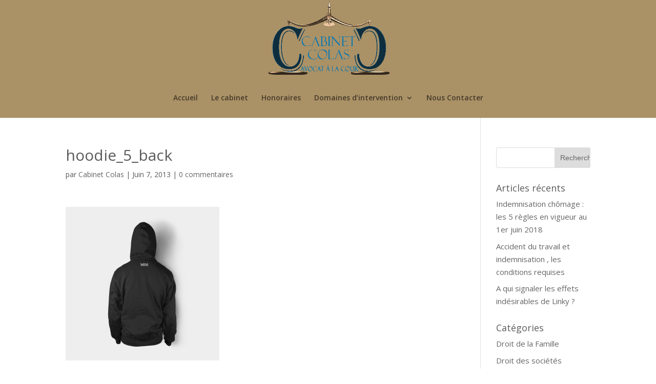

--- FILE ---
content_type: text/html; charset=UTF-8
request_url: https://www.cabinetcolas.fr/hoodie_5_back/
body_size: 12498
content:
<!DOCTYPE html>
<html lang="fr-FR"
	prefix="og: https://ogp.me/ns#" >
<head>
	<meta charset="UTF-8" />
<meta http-equiv="X-UA-Compatible" content="IE=edge">
	<link rel="pingback" href="https://www.cabinetcolas.fr/xmlrpc.php" />

	<script type="text/javascript">
		document.documentElement.className = 'js';
	</script>

	<script>var et_site_url='https://www.cabinetcolas.fr';var et_post_id='916';function et_core_page_resource_fallback(a,b){"undefined"===typeof b&&(b=a.sheet.cssRules&&0===a.sheet.cssRules.length);b&&(a.onerror=null,a.onload=null,a.href?a.href=et_site_url+"/?et_core_page_resource="+a.id+et_post_id:a.src&&(a.src=et_site_url+"/?et_core_page_resource="+a.id+et_post_id))}
</script><title>hoodie_5_back | Cabinet Colas Avocat Paris</title>

		<!-- All in One SEO 4.1.7 -->
		<meta name="robots" content="max-image-preview:large" />
		<meta property="og:locale" content="fr_FR" />
		<meta property="og:site_name" content="Cabinet Colas Avocat Paris | Cabinet d&#039;Avocat : St Denis-Paris-Val d&#039;Oise-Ile de France" />
		<meta property="og:type" content="article" />
		<meta property="og:title" content="hoodie_5_back | Cabinet Colas Avocat Paris" />
		<meta property="article:published_time" content="2013-06-07T11:07:10+00:00" />
		<meta property="article:modified_time" content="2013-06-07T11:07:10+00:00" />
		<meta name="twitter:card" content="summary" />
		<meta name="twitter:title" content="hoodie_5_back | Cabinet Colas Avocat Paris" />
		<meta name="google" content="nositelinkssearchbox" />
		<script type="application/ld+json" class="aioseo-schema">
			{"@context":"https:\/\/schema.org","@graph":[{"@type":"WebSite","@id":"https:\/\/www.cabinetcolas.fr\/#website","url":"https:\/\/www.cabinetcolas.fr\/","name":"Cabinet Colas Avocat Paris","description":"Cabinet d'Avocat : St Denis-Paris-Val d'Oise-Ile de France","inLanguage":"fr-FR","publisher":{"@id":"https:\/\/www.cabinetcolas.fr\/#organization"}},{"@type":"Organization","@id":"https:\/\/www.cabinetcolas.fr\/#organization","name":"Cabinet Colas Avocat Paris","url":"https:\/\/www.cabinetcolas.fr\/"},{"@type":"BreadcrumbList","@id":"https:\/\/www.cabinetcolas.fr\/hoodie_5_back\/#breadcrumblist","itemListElement":[{"@type":"ListItem","@id":"https:\/\/www.cabinetcolas.fr\/#listItem","position":1,"item":{"@type":"WebPage","@id":"https:\/\/www.cabinetcolas.fr\/","name":"Accueil","description":"Nous intervenons dans des domaines divers tels que : le droit de la famille, le droit du travail, le droit p\u00e9nal, le droit des entreprises,","url":"https:\/\/www.cabinetcolas.fr\/"},"nextItem":"https:\/\/www.cabinetcolas.fr\/hoodie_5_back\/#listItem"},{"@type":"ListItem","@id":"https:\/\/www.cabinetcolas.fr\/hoodie_5_back\/#listItem","position":2,"item":{"@type":"WebPage","@id":"https:\/\/www.cabinetcolas.fr\/hoodie_5_back\/","name":"hoodie_5_back","url":"https:\/\/www.cabinetcolas.fr\/hoodie_5_back\/"},"previousItem":"https:\/\/www.cabinetcolas.fr\/#listItem"}]},{"@type":"Person","@id":"https:\/\/www.cabinetcolas.fr\/author\/gatakor95\/#author","url":"https:\/\/www.cabinetcolas.fr\/author\/gatakor95\/","name":"Cabinet Colas"},{"@type":"ItemPage","@id":"https:\/\/www.cabinetcolas.fr\/hoodie_5_back\/#itempage","url":"https:\/\/www.cabinetcolas.fr\/hoodie_5_back\/","name":"hoodie_5_back | Cabinet Colas Avocat Paris","inLanguage":"fr-FR","isPartOf":{"@id":"https:\/\/www.cabinetcolas.fr\/#website"},"breadcrumb":{"@id":"https:\/\/www.cabinetcolas.fr\/hoodie_5_back\/#breadcrumblist"},"author":"https:\/\/www.cabinetcolas.fr\/author\/gatakor95\/#author","creator":"https:\/\/www.cabinetcolas.fr\/author\/gatakor95\/#author","datePublished":"2013-06-07T11:07:10+01:00","dateModified":"2013-06-07T11:07:10+01:00"}]}
		</script>
		<!-- All in One SEO -->

<link rel='dns-prefetch' href='//www.cabinetcolas.fr' />
<link rel='dns-prefetch' href='//fonts.googleapis.com' />
<link rel='dns-prefetch' href='//s.w.org' />
<link rel="alternate" type="application/rss+xml" title="Cabinet Colas Avocat Paris &raquo; Flux" href="https://www.cabinetcolas.fr/feed/" />
<link rel="alternate" type="application/rss+xml" title="Cabinet Colas Avocat Paris &raquo; Flux des commentaires" href="https://www.cabinetcolas.fr/comments/feed/" />
<link rel="alternate" type="application/rss+xml" title="Cabinet Colas Avocat Paris &raquo; hoodie_5_back Flux des commentaires" href="https://www.cabinetcolas.fr/feed/?attachment_id=916" />
		<!-- This site uses the Google Analytics by MonsterInsights plugin v8.10.0 - Using Analytics tracking - https://www.monsterinsights.com/ -->
							<script
				src="//www.googletagmanager.com/gtag/js?id=UA-81292528-1"  data-cfasync="false" data-wpfc-render="false" type="text/javascript" async></script>
			<script data-cfasync="false" data-wpfc-render="false" type="text/javascript">
				var mi_version = '8.10.0';
				var mi_track_user = true;
				var mi_no_track_reason = '';
				
								var disableStrs = [
															'ga-disable-UA-81292528-1',
									];

				/* Function to detect opted out users */
				function __gtagTrackerIsOptedOut() {
					for (var index = 0; index < disableStrs.length; index++) {
						if (document.cookie.indexOf(disableStrs[index] + '=true') > -1) {
							return true;
						}
					}

					return false;
				}

				/* Disable tracking if the opt-out cookie exists. */
				if (__gtagTrackerIsOptedOut()) {
					for (var index = 0; index < disableStrs.length; index++) {
						window[disableStrs[index]] = true;
					}
				}

				/* Opt-out function */
				function __gtagTrackerOptout() {
					for (var index = 0; index < disableStrs.length; index++) {
						document.cookie = disableStrs[index] + '=true; expires=Thu, 31 Dec 2099 23:59:59 UTC; path=/';
						window[disableStrs[index]] = true;
					}
				}

				if ('undefined' === typeof gaOptout) {
					function gaOptout() {
						__gtagTrackerOptout();
					}
				}
								window.dataLayer = window.dataLayer || [];

				window.MonsterInsightsDualTracker = {
					helpers: {},
					trackers: {},
				};
				if (mi_track_user) {
					function __gtagDataLayer() {
						dataLayer.push(arguments);
					}

					function __gtagTracker(type, name, parameters) {
						if (!parameters) {
							parameters = {};
						}

						if (parameters.send_to) {
							__gtagDataLayer.apply(null, arguments);
							return;
						}

						if (type === 'event') {
							
														parameters.send_to = monsterinsights_frontend.ua;
							__gtagDataLayer(type, name, parameters);
													} else {
							__gtagDataLayer.apply(null, arguments);
						}
					}

					__gtagTracker('js', new Date());
					__gtagTracker('set', {
						'developer_id.dZGIzZG': true,
											});
															__gtagTracker('config', 'UA-81292528-1', {"forceSSL":"true"} );
										window.gtag = __gtagTracker;										(function () {
						/* https://developers.google.com/analytics/devguides/collection/analyticsjs/ */
						/* ga and __gaTracker compatibility shim. */
						var noopfn = function () {
							return null;
						};
						var newtracker = function () {
							return new Tracker();
						};
						var Tracker = function () {
							return null;
						};
						var p = Tracker.prototype;
						p.get = noopfn;
						p.set = noopfn;
						p.send = function () {
							var args = Array.prototype.slice.call(arguments);
							args.unshift('send');
							__gaTracker.apply(null, args);
						};
						var __gaTracker = function () {
							var len = arguments.length;
							if (len === 0) {
								return;
							}
							var f = arguments[len - 1];
							if (typeof f !== 'object' || f === null || typeof f.hitCallback !== 'function') {
								if ('send' === arguments[0]) {
									var hitConverted, hitObject = false, action;
									if ('event' === arguments[1]) {
										if ('undefined' !== typeof arguments[3]) {
											hitObject = {
												'eventAction': arguments[3],
												'eventCategory': arguments[2],
												'eventLabel': arguments[4],
												'value': arguments[5] ? arguments[5] : 1,
											}
										}
									}
									if ('pageview' === arguments[1]) {
										if ('undefined' !== typeof arguments[2]) {
											hitObject = {
												'eventAction': 'page_view',
												'page_path': arguments[2],
											}
										}
									}
									if (typeof arguments[2] === 'object') {
										hitObject = arguments[2];
									}
									if (typeof arguments[5] === 'object') {
										Object.assign(hitObject, arguments[5]);
									}
									if ('undefined' !== typeof arguments[1].hitType) {
										hitObject = arguments[1];
										if ('pageview' === hitObject.hitType) {
											hitObject.eventAction = 'page_view';
										}
									}
									if (hitObject) {
										action = 'timing' === arguments[1].hitType ? 'timing_complete' : hitObject.eventAction;
										hitConverted = mapArgs(hitObject);
										__gtagTracker('event', action, hitConverted);
									}
								}
								return;
							}

							function mapArgs(args) {
								var arg, hit = {};
								var gaMap = {
									'eventCategory': 'event_category',
									'eventAction': 'event_action',
									'eventLabel': 'event_label',
									'eventValue': 'event_value',
									'nonInteraction': 'non_interaction',
									'timingCategory': 'event_category',
									'timingVar': 'name',
									'timingValue': 'value',
									'timingLabel': 'event_label',
									'page': 'page_path',
									'location': 'page_location',
									'title': 'page_title',
								};
								for (arg in args) {
																		if (!(!args.hasOwnProperty(arg) || !gaMap.hasOwnProperty(arg))) {
										hit[gaMap[arg]] = args[arg];
									} else {
										hit[arg] = args[arg];
									}
								}
								return hit;
							}

							try {
								f.hitCallback();
							} catch (ex) {
							}
						};
						__gaTracker.create = newtracker;
						__gaTracker.getByName = newtracker;
						__gaTracker.getAll = function () {
							return [];
						};
						__gaTracker.remove = noopfn;
						__gaTracker.loaded = true;
						window['__gaTracker'] = __gaTracker;
					})();
									} else {
										console.log("");
					(function () {
						function __gtagTracker() {
							return null;
						}

						window['__gtagTracker'] = __gtagTracker;
						window['gtag'] = __gtagTracker;
					})();
									}
			</script>
				<!-- / Google Analytics by MonsterInsights -->
				<script type="text/javascript">
			window._wpemojiSettings = {"baseUrl":"https:\/\/s.w.org\/images\/core\/emoji\/13.1.0\/72x72\/","ext":".png","svgUrl":"https:\/\/s.w.org\/images\/core\/emoji\/13.1.0\/svg\/","svgExt":".svg","source":{"concatemoji":"https:\/\/www.cabinetcolas.fr\/wp-includes\/js\/wp-emoji-release.min.js?ver=5.8.12"}};
			!function(e,a,t){var n,r,o,i=a.createElement("canvas"),p=i.getContext&&i.getContext("2d");function s(e,t){var a=String.fromCharCode;p.clearRect(0,0,i.width,i.height),p.fillText(a.apply(this,e),0,0);e=i.toDataURL();return p.clearRect(0,0,i.width,i.height),p.fillText(a.apply(this,t),0,0),e===i.toDataURL()}function c(e){var t=a.createElement("script");t.src=e,t.defer=t.type="text/javascript",a.getElementsByTagName("head")[0].appendChild(t)}for(o=Array("flag","emoji"),t.supports={everything:!0,everythingExceptFlag:!0},r=0;r<o.length;r++)t.supports[o[r]]=function(e){if(!p||!p.fillText)return!1;switch(p.textBaseline="top",p.font="600 32px Arial",e){case"flag":return s([127987,65039,8205,9895,65039],[127987,65039,8203,9895,65039])?!1:!s([55356,56826,55356,56819],[55356,56826,8203,55356,56819])&&!s([55356,57332,56128,56423,56128,56418,56128,56421,56128,56430,56128,56423,56128,56447],[55356,57332,8203,56128,56423,8203,56128,56418,8203,56128,56421,8203,56128,56430,8203,56128,56423,8203,56128,56447]);case"emoji":return!s([10084,65039,8205,55357,56613],[10084,65039,8203,55357,56613])}return!1}(o[r]),t.supports.everything=t.supports.everything&&t.supports[o[r]],"flag"!==o[r]&&(t.supports.everythingExceptFlag=t.supports.everythingExceptFlag&&t.supports[o[r]]);t.supports.everythingExceptFlag=t.supports.everythingExceptFlag&&!t.supports.flag,t.DOMReady=!1,t.readyCallback=function(){t.DOMReady=!0},t.supports.everything||(n=function(){t.readyCallback()},a.addEventListener?(a.addEventListener("DOMContentLoaded",n,!1),e.addEventListener("load",n,!1)):(e.attachEvent("onload",n),a.attachEvent("onreadystatechange",function(){"complete"===a.readyState&&t.readyCallback()})),(n=t.source||{}).concatemoji?c(n.concatemoji):n.wpemoji&&n.twemoji&&(c(n.twemoji),c(n.wpemoji)))}(window,document,window._wpemojiSettings);
		</script>
		<meta content="Divi v.3.17" name="generator"/><style type="text/css">
img.wp-smiley,
img.emoji {
	display: inline !important;
	border: none !important;
	box-shadow: none !important;
	height: 1em !important;
	width: 1em !important;
	margin: 0 .07em !important;
	vertical-align: -0.1em !important;
	background: none !important;
	padding: 0 !important;
}
</style>
	<link rel='stylesheet' id='wp-block-library-css'  href='https://www.cabinetcolas.fr/wp-includes/css/dist/block-library/style.min.css?ver=5.8.12' type='text/css' media='all' />
<link rel='stylesheet' id='contact-form-7-css'  href='https://www.cabinetcolas.fr/wp-content/plugins/contact-form-7/includes/css/styles.css?ver=5.5.5' type='text/css' media='all' />
<link rel='stylesheet' id='rs-plugin-settings-css'  href='https://www.cabinetcolas.fr/wp-content/plugins/revslider/public/assets/css/settings.css?ver=5.4.1' type='text/css' media='all' />
<style id='rs-plugin-settings-inline-css' type='text/css'>
#rs-demo-id {}
</style>
<link rel='stylesheet' id='SFSImainCss-css'  href='https://www.cabinetcolas.fr/wp-content/plugins/ultimate-social-media-icons/css/sfsi-style.css?ver=2.7.2' type='text/css' media='all' />
<link rel='stylesheet' id='divi-fonts-css'  href='https://fonts.googleapis.com/css?family=Open+Sans:300italic,400italic,600italic,700italic,800italic,400,300,600,700,800&#038;subset=latin,latin-ext' type='text/css' media='all' />
<link rel='stylesheet' id='divi-style-css'  href='https://www.cabinetcolas.fr/wp-content/themes/Divi%203.17/style.css?ver=3.17' type='text/css' media='all' />
<link rel='stylesheet' id='dashicons-css'  href='https://www.cabinetcolas.fr/wp-includes/css/dashicons.min.css?ver=5.8.12' type='text/css' media='all' />
<link rel='stylesheet' id='video-conferencing-with-zoom-api-css'  href='https://www.cabinetcolas.fr/wp-content/plugins/video-conferencing-with-zoom-api/assets/public/css/style.min.css?ver=3.8.18' type='text/css' media='all' />
<script type='text/javascript' src='https://www.cabinetcolas.fr/wp-content/plugins/google-analytics-for-wordpress/assets/js/frontend-gtag.min.js?ver=8.10.0' id='monsterinsights-frontend-script-js'></script>
<script data-cfasync="false" data-wpfc-render="false" type="text/javascript" id='monsterinsights-frontend-script-js-extra'>/* <![CDATA[ */
var monsterinsights_frontend = {"js_events_tracking":"true","download_extensions":"doc,pdf,ppt,zip,xls,docx,pptx,xlsx","inbound_paths":"[]","home_url":"https:\/\/www.cabinetcolas.fr","hash_tracking":"false","ua":"UA-81292528-1","v4_id":""};/* ]]> */
</script>
<script type='text/javascript' src='https://www.cabinetcolas.fr/wp-includes/js/jquery/jquery.min.js?ver=3.6.0' id='jquery-core-js'></script>
<script type='text/javascript' src='https://www.cabinetcolas.fr/wp-includes/js/jquery/jquery-migrate.min.js?ver=3.3.2' id='jquery-migrate-js'></script>
<script type='text/javascript' src='https://www.cabinetcolas.fr/wp-content/plugins/revslider/public/assets/js/jquery.themepunch.tools.min.js?ver=5.4.1' id='tp-tools-js'></script>
<script type='text/javascript' src='https://www.cabinetcolas.fr/wp-content/plugins/revslider/public/assets/js/jquery.themepunch.revolution.min.js?ver=5.4.1' id='revmin-js'></script>
<link rel="https://api.w.org/" href="https://www.cabinetcolas.fr/wp-json/" /><link rel="alternate" type="application/json" href="https://www.cabinetcolas.fr/wp-json/wp/v2/media/916" /><link rel="EditURI" type="application/rsd+xml" title="RSD" href="https://www.cabinetcolas.fr/xmlrpc.php?rsd" />
<link rel="wlwmanifest" type="application/wlwmanifest+xml" href="https://www.cabinetcolas.fr/wp-includes/wlwmanifest.xml" /> 
<meta name="generator" content="WordPress 5.8.12" />
<link rel='shortlink' href='https://www.cabinetcolas.fr/?p=916' />
<link rel="alternate" type="application/json+oembed" href="https://www.cabinetcolas.fr/wp-json/oembed/1.0/embed?url=https%3A%2F%2Fwww.cabinetcolas.fr%2Fhoodie_5_back%2F" />
<link rel="alternate" type="text/xml+oembed" href="https://www.cabinetcolas.fr/wp-json/oembed/1.0/embed?url=https%3A%2F%2Fwww.cabinetcolas.fr%2Fhoodie_5_back%2F&#038;format=xml" />
<meta name="follow.[base64]" content="8sFDETR66RqMdcYLvje0"/><meta name="viewport" content="width=device-width, initial-scale=1.0, maximum-scale=1.0, user-scalable=0" /><meta name="generator" content="Powered by Slider Revolution 5.4.1 - responsive, Mobile-Friendly Slider Plugin for WordPress with comfortable drag and drop interface." />
<link rel="icon" href="https://www.cabinetcolas.fr/wp-content/uploads/2018/09/cropped-LOGO-CABINET-COLAS-32x32.png" sizes="32x32" />
<link rel="icon" href="https://www.cabinetcolas.fr/wp-content/uploads/2018/09/cropped-LOGO-CABINET-COLAS-192x192.png" sizes="192x192" />
<link rel="apple-touch-icon" href="https://www.cabinetcolas.fr/wp-content/uploads/2018/09/cropped-LOGO-CABINET-COLAS-180x180.png" />
<meta name="msapplication-TileImage" content="https://www.cabinetcolas.fr/wp-content/uploads/2018/09/cropped-LOGO-CABINET-COLAS-270x270.png" />
<link rel="stylesheet" id="et-divi-customizer-global-cached-inline-styles" href="https://www.cabinetcolas.fr/wp-content/cache/et/global/et-divi-customizer-global-17684097284596.min.css" onerror="et_core_page_resource_fallback(this, true)" onload="et_core_page_resource_fallback(this)" /></head>
<body data-rsssl=1 class="attachment attachment-template-default single single-attachment postid-916 attachmentid-916 attachment-jpeg sfsi_actvite_theme_thin et_button_no_icon et_pb_button_helper_class et_fixed_nav et_show_nav et_cover_background et_pb_gutter osx et_pb_gutters3 et_primary_nav_dropdown_animation_fade et_secondary_nav_dropdown_animation_fade et_pb_footer_columns4 et_header_style_centered et_right_sidebar et_divi_theme et-db et_minified_js et_minified_css">
	<div id="page-container">

	
	
			<header id="main-header" data-height-onload="179">
			<div class="container clearfix et_menu_container">
							<div class="logo_container">
					<span class="logo_helper"></span>
					<a href="https://www.cabinetcolas.fr/">
						<img src="https://www.cabinetcolas.fr/wp-content/uploads/2018/09/LOGO-CABINET-COLAS.png" alt="Cabinet Colas Avocat Paris" id="logo" data-height-percentage="100" />
					</a>
				</div>
							<div id="et-top-navigation" data-height="179" data-fixed-height="30">
											<nav id="top-menu-nav">
						<ul id="top-menu" class="nav"><li id="menu-item-979" class="menu-item menu-item-type-post_type menu-item-object-page menu-item-home menu-item-979"><a href="https://www.cabinetcolas.fr/">Accueil</a></li>
<li id="menu-item-1006" class="menu-item menu-item-type-post_type menu-item-object-page menu-item-1006"><a href="https://www.cabinetcolas.fr/le_cabinet/">Le cabinet</a></li>
<li id="menu-item-1003" class="menu-item menu-item-type-post_type menu-item-object-page menu-item-1003"><a href="https://www.cabinetcolas.fr/honoraires/">Honoraires</a></li>
<li id="menu-item-1729" class="mega-menu menu-item menu-item-type-custom menu-item-object-custom menu-item-has-children menu-item-1729"><a href="#">Domaines d&rsquo;intervention</a>
<ul class="sub-menu">
	<li id="menu-item-1730" class="menu-item menu-item-type-post_type menu-item-object-page menu-item-1730"><a href="https://www.cabinetcolas.fr/droit-immobilier/">Droit Immobilier</a></li>
	<li id="menu-item-1731" class="menu-item menu-item-type-post_type menu-item-object-page menu-item-1731"><a href="https://www.cabinetcolas.fr/droit-du-travail/">Droit du Travail</a></li>
	<li id="menu-item-1732" class="menu-item menu-item-type-post_type menu-item-object-page menu-item-1732"><a href="https://www.cabinetcolas.fr/droit-penal/">Droit Pénal</a></li>
	<li id="menu-item-1733" class="menu-item menu-item-type-post_type menu-item-object-page menu-item-1733"><a href="https://www.cabinetcolas.fr/droit-des-etrangers/">Droit des Étrangers</a></li>
	<li id="menu-item-1734" class="menu-item menu-item-type-post_type menu-item-object-page menu-item-1734"><a href="https://www.cabinetcolas.fr/droit-des-entreprises/">Droit des Entreprises</a></li>
	<li id="menu-item-1735" class="menu-item menu-item-type-post_type menu-item-object-page menu-item-1735"><a href="https://www.cabinetcolas.fr/droit-de-famille/">Droit de la Famille</a></li>
</ul>
</li>
<li id="menu-item-1005" class="menu-item menu-item-type-post_type menu-item-object-page menu-item-1005"><a href="https://www.cabinetcolas.fr/contact/">Nous Contacter</a></li>
</ul>						</nav>
					
					
					
					
					<div id="et_mobile_nav_menu">
				<div class="mobile_nav closed">
					<span class="select_page">Sélectionner une page</span>
					<span class="mobile_menu_bar mobile_menu_bar_toggle"></span>
				</div>
			</div>				</div> <!-- #et-top-navigation -->
			</div> <!-- .container -->
			<div class="et_search_outer">
				<div class="container et_search_form_container">
					<form role="search" method="get" class="et-search-form" action="https://www.cabinetcolas.fr/">
					<input type="search" class="et-search-field" placeholder="Rechercher &hellip;" value="" name="s" title="Rechercher:" />					</form>
					<span class="et_close_search_field"></span>
				</div>
			</div>
		</header> <!-- #main-header -->
			<div id="et-main-area">
	
<div id="main-content">
		<div class="container">
		<div id="content-area" class="clearfix">
			<div id="left-area">
											<article id="post-916" class="et_pb_post post-916 attachment type-attachment status-inherit hentry">
											<div class="et_post_meta_wrapper">
							<h1 class="entry-title">hoodie_5_back</h1>

						<p class="post-meta"> par <span class="author vcard"><a href="https://www.cabinetcolas.fr/author/gatakor95/" title="Articles de Cabinet Colas" rel="author">Cabinet Colas</a></span> | <span class="published">Juin 7, 2013</span> | <span class="comments-number"><a href="https://www.cabinetcolas.fr/hoodie_5_back/#respond">0 commentaires</a></span></p>
												</div> <!-- .et_post_meta_wrapper -->
				
					<div class="entry-content">
					<p class="attachment"><a href='https://www.cabinetcolas.fr/wp-content/uploads/2013/06/hoodie_5_back-1.jpg'><img width="300" height="300" src="https://www.cabinetcolas.fr/wp-content/uploads/2013/06/hoodie_5_back-1-300x300.jpg" class="attachment-medium size-medium" alt="" loading="lazy" srcset="https://www.cabinetcolas.fr/wp-content/uploads/2013/06/hoodie_5_back-1-300x300.jpg 300w, https://www.cabinetcolas.fr/wp-content/uploads/2013/06/hoodie_5_back-1-600x600.jpg 600w, https://www.cabinetcolas.fr/wp-content/uploads/2013/06/hoodie_5_back-1-100x100.jpg 100w, https://www.cabinetcolas.fr/wp-content/uploads/2013/06/hoodie_5_back-1-150x150.jpg 150w, https://www.cabinetcolas.fr/wp-content/uploads/2013/06/hoodie_5_back-1-768x768.jpg 768w, https://www.cabinetcolas.fr/wp-content/uploads/2013/06/hoodie_5_back-1-250x250.jpg 250w, https://www.cabinetcolas.fr/wp-content/uploads/2013/06/hoodie_5_back-1.jpg 1000w" sizes="(max-width: 300px) 100vw, 300px" /></a></p>
					</div> <!-- .entry-content -->
					<div class="et_post_meta_wrapper">
					
					
										</div> <!-- .et_post_meta_wrapper -->
				</article> <!-- .et_pb_post -->

						</div> <!-- #left-area -->

				<div id="sidebar">
		<div id="search-10" class="et_pb_widget widget_search"><form role="search" method="get" id="searchform" class="searchform" action="https://www.cabinetcolas.fr/">
				<div>
					<label class="screen-reader-text" for="s">Rechercher :</label>
					<input type="text" value="" name="s" id="s" />
					<input type="submit" id="searchsubmit" value="Rechercher" />
				</div>
			</form></div> <!-- end .et_pb_widget -->
		<div id="recent-posts-19" class="et_pb_widget widget_recent_entries">
		<h4 class="widgettitle">Articles récents</h4>
		<ul>
											<li>
					<a href="https://www.cabinetcolas.fr/stalking-on-the-beaches-of-south-miami/">Indemnisation chômage : les 5 règles en vigueur au 1er juin 2018</a>
									</li>
											<li>
					<a href="https://www.cabinetcolas.fr/consumer-claims-in-the-city-of-manhattan/">Accident du travail et indemnisation , les conditions requises</a>
									</li>
											<li>
					<a href="https://www.cabinetcolas.fr/childrens-court-in-the-city-of-new-york/">A qui signaler les effets indésirables de Linky ?</a>
									</li>
					</ul>

		</div> <!-- end .et_pb_widget --><div id="categories-18" class="et_pb_widget widget_categories"><h4 class="widgettitle">Catégories</h4>
			<ul>
					<li class="cat-item cat-item-10"><a href="https://www.cabinetcolas.fr/category/family-law/">Droit de la Famille</a>
</li>
	<li class="cat-item cat-item-1"><a href="https://www.cabinetcolas.fr/category/non-classe/">Droit des sociétés</a>
</li>
	<li class="cat-item cat-item-11"><a href="https://www.cabinetcolas.fr/category/uncategorized/">Droit du travail</a>
</li>
	<li class="cat-item cat-item-12"><a href="https://www.cabinetcolas.fr/category/vast-experience/">Droit Immobilier</a>
</li>
	<li class="cat-item cat-item-9"><a href="https://www.cabinetcolas.fr/category/criminal-law/">Droit Pénal</a>
</li>
			</ul>

			</div> <!-- end .et_pb_widget --><div id="tag_cloud-13" class="et_pb_widget widget_tag_cloud"><h4 class="widgettitle">Étiquettes</h4><div class="tagcloud"><a href="https://www.cabinetcolas.fr/tag/childrens-court/" class="tag-cloud-link tag-link-13 tag-link-position-1" style="font-size: 8pt;" aria-label="childrens court (1 élément)">childrens court</a>
<a href="https://www.cabinetcolas.fr/tag/claims/" class="tag-cloud-link tag-link-14 tag-link-position-2" style="font-size: 8pt;" aria-label="claims (1 élément)">claims</a>
<a href="https://www.cabinetcolas.fr/tag/criminal-law/" class="tag-cloud-link tag-link-15 tag-link-position-3" style="font-size: 8pt;" aria-label="Criminal Law (1 élément)">Criminal Law</a>
<a href="https://www.cabinetcolas.fr/tag/criminals/" class="tag-cloud-link tag-link-16 tag-link-position-4" style="font-size: 8pt;" aria-label="criminals (1 élément)">criminals</a>
<a href="https://www.cabinetcolas.fr/tag/family-law/" class="tag-cloud-link tag-link-18 tag-link-position-5" style="font-size: 22pt;" aria-label="Family Law (2 éléments)">Family Law</a>
<a href="https://www.cabinetcolas.fr/tag/manhattan/" class="tag-cloud-link tag-link-20 tag-link-position-6" style="font-size: 8pt;" aria-label="manhattan (1 élément)">manhattan</a>
<a href="https://www.cabinetcolas.fr/tag/miami/" class="tag-cloud-link tag-link-21 tag-link-position-7" style="font-size: 8pt;" aria-label="miami (1 élément)">miami</a>
<a href="https://www.cabinetcolas.fr/tag/new-york/" class="tag-cloud-link tag-link-22 tag-link-position-8" style="font-size: 8pt;" aria-label="new york (1 élément)">new york</a>
<a href="https://www.cabinetcolas.fr/tag/stalking/" class="tag-cloud-link tag-link-24 tag-link-position-9" style="font-size: 8pt;" aria-label="stalking (1 élément)">stalking</a></div>
</div> <!-- end .et_pb_widget -->	</div> <!-- end #sidebar -->
		</div> <!-- #content-area -->
	</div> <!-- .container -->
	</div> <!-- #main-content -->


	<span class="et_pb_scroll_top et-pb-icon"></span>


			<footer id="main-footer">
				
<div class="container">
    <div id="footer-widgets" class="clearfix">
		<div class="footer-widget"><div id="media_image-2" class="fwidget et_pb_widget widget_media_image"><img width="1024" height="774" src="https://www.cabinetcolas.fr/wp-content/uploads/2018/09/LOGO-CABINET-COLAS-1024x774.png" class="image wp-image-1328  attachment-large size-large" alt="" loading="lazy" style="max-width: 100%; height: auto;" srcset="https://www.cabinetcolas.fr/wp-content/uploads/2018/09/LOGO-CABINET-COLAS-1024x774.png 1024w, https://www.cabinetcolas.fr/wp-content/uploads/2018/09/LOGO-CABINET-COLAS-300x227.png 300w, https://www.cabinetcolas.fr/wp-content/uploads/2018/09/LOGO-CABINET-COLAS-768x581.png 768w, https://www.cabinetcolas.fr/wp-content/uploads/2018/09/LOGO-CABINET-COLAS-600x454.png 600w" sizes="(max-width: 1024px) 100vw, 1024px" /></div> <!-- end .fwidget --></div> <!-- end .footer-widget --><div class="footer-widget"><div id="text-4" class="fwidget et_pb_widget widget_text"><h4 class="title">CABINET COLAS</h4>			<div class="textwidget"><p>3, rue de la République<br />
93200 SAINT-DENIS<br />
Tél : 01.49.17.19.33<br />
<a href="mailto:contact@cabinetcolas.fr">contact@cabinetcolas.fr</a><br />
www.cabinetcolas.fr</p>
</div>
		</div> <!-- end .fwidget --></div> <!-- end .footer-widget --><div class="footer-widget"><div id="text-10" class="fwidget et_pb_widget widget_text"><h4 class="title">HORAIRES OUVERTURE</h4>			<div class="textwidget"><p>Du lundi au vendredi<br />
de 9h30 à 19h,<br />
sur rendez-vous dans ses locaux.</p>
</div>
		</div> <!-- end .fwidget --></div> <!-- end .footer-widget --><div class="footer-widget"><div id="sfsi-widget-2" class="fwidget et_pb_widget sfsi"><h4 class="title">Suivez-nous</h4>		<div class="sfsi_widget" data-position="widget" style="display:flex;flex-wrap:wrap;justify-content: left">
			<div id='sfsi_wDiv'></div>
			<div class="norm_row sfsi_wDiv "  style="width:225px;position:absolute;;text-align:left"><div style='width:40px; height:40px;margin-left:5px;margin-bottom:5px; ' class='sfsi_wicons shuffeldiv ' ><div class='inerCnt'><a class=' sficn' data-effect='fade_in' target='_blank'  href='https://www.specificfeeds.com/widgets/emailSubscribeEncFeed/[base64]/OA==/' id='sfsiid_email_icon' style='width:40px;height:40px;opacity:0.6;'  ><img data-pin-nopin='true' alt='Follow by Email' title='Follow by Email' src='https://www.cabinetcolas.fr/wp-content/plugins/ultimate-social-media-icons/images/icons_theme/thin/thin_subscribe.png' width='40' height='40' style='' class='sfcm sfsi_wicon ' data-effect='fade_in'   /></a></div></div><div style='width:40px; height:40px;margin-left:5px;margin-bottom:5px; ' class='sfsi_wicons shuffeldiv ' ><div class='inerCnt'><a class=' sficn' data-effect='fade_in' target='_blank'  href='https://www.facebook.com/julien.colas.10441' id='sfsiid_facebook_icon' style='width:40px;height:40px;opacity:0.6;'  ><img data-pin-nopin='true' alt='Facebook' title='Facebook' src='https://www.cabinetcolas.fr/wp-content/plugins/ultimate-social-media-icons/images/icons_theme/thin/thin_facebook.png' width='40' height='40' style='' class='sfcm sfsi_wicon ' data-effect='fade_in'   /></a><div class="sfsi_tool_tip_2 fb_tool_bdr sfsiTlleft" style="opacity:0;z-index:-1;" id="sfsiid_facebook"><span class="bot_arow bot_fb_arow"></span><div class="sfsi_inside"><div  class='icon1'><a href='https://www.facebook.com/julien.colas.10441' target='_blank'><img data-pin-nopin='true' class='sfsi_wicon' alt='Facebook' title='Facebook' src='https://www.cabinetcolas.fr/wp-content/plugins/ultimate-social-media-icons/images/visit_icons/Visit_us_fb/icon_Visit_us_en_US.png' /></a></div><div  class='icon2'><div class="fb-like" data-href="https://www.cabinetcolas.fr/hoodie_5_back" data-layout="button" data-action="like" data-show-faces="false" data-share="true"></div></div><div  class='icon3'><a target='_blank' href='https://www.facebook.com/sharer/sharer.php?u=https%3A%2F%2Fwww.cabinetcolas.fr%2Fhoodie_5_back' style='display:inline-block;'  > <img class='sfsi_wicon'  data-pin-nopin='true' alt='fb-share-icon' title='Facebook Share' src='https://www.cabinetcolas.fr/wp-content/plugins/ultimate-social-media-icons/images/share_icons/fb_icons/en_US.svg' /></a></div></div></div></div></div></div ><div id="sfsi_holder" class="sfsi_holders" style="position: relative; float: left;width:100%;z-index:-1;"></div ><script>window.addEventListener("sfsi_functions_loaded", function() 
			{
				if (typeof sfsi_widget_set == "function") {
					sfsi_widget_set();
				}
			}); </script>			<div style="clear: both;"></div>
		</div>
	</div> <!-- end .fwidget --></div> <!-- end .footer-widget -->    </div> <!-- #footer-widgets -->
</div>    <!-- .container -->

		
				<div id="footer-bottom">
					<div class="container clearfix">
				<div id="footer-info">Site développé par GK COMMUNICATION</div>					</div>	<!-- .container -->
				</div>
			</footer> <!-- #main-footer -->
		</div> <!-- #et-main-area -->


	</div> <!-- #page-container -->

				<!--facebook like and share js -->
			<div id="fb-root"></div>
			<script>
				(function(d, s, id) {
					var js, fjs = d.getElementsByTagName(s)[0];
					if (d.getElementById(id)) return;
					js = d.createElement(s);
					js.id = id;
					js.src = "//connect.facebook.net/en_US/sdk.js#xfbml=1&version=v2.5";
					fjs.parentNode.insertBefore(js, fjs);
				}(document, 'script', 'facebook-jssdk'));
			</script>
		<script>
window.addEventListener('sfsi_functions_loaded', function() {
    if (typeof sfsi_responsive_toggle == 'function') {
        sfsi_responsive_toggle(0);
        // console.log('sfsi_responsive_toggle');

    }
})
</script>
    <script>
        window.addEventListener('sfsi_functions_loaded', function() {
            if (typeof sfsi_plugin_version == 'function') {
                sfsi_plugin_version(2.72);
            }
        });

        function sfsi_processfurther(ref) {
            var feed_id = '[base64]';
            var feedtype = 8;
            var email = jQuery(ref).find('input[name="email"]').val();
            var filter = /^([a-zA-Z0-9_\.\-])+\@(([a-zA-Z0-9\-])+\.)+([a-zA-Z0-9]{2,4})+$/;
            if ((email != "Enter your email") && (filter.test(email))) {
                if (feedtype == "8") {
                    var url = "https://api.follow.it/subscription-form/" + feed_id + "/" + feedtype;
                    window.open(url, "popupwindow", "scrollbars=yes,width=1080,height=760");
                    return true;
                }
            } else {
                alert("Please enter email address");
                jQuery(ref).find('input[name="email"]').focus();
                return false;
            }
        }
    </script>
    <style type="text/css" aria-selected="true">
        .sfsi_subscribe_Popinner {
            width: 100% !important;

            height: auto !important;

            padding: 18px 0px !important;

            background-color: #ffffff !important;
        }
        .sfsi_subscribe_Popinner form {
            margin: 0 20px !important;
        }
        .sfsi_subscribe_Popinner h5 {
            font-family: Helvetica,Arial,sans-serif !important;

            font-weight: bold !important;

            color: #000000 !important;

            font-size: 16px !important;

            text-align: center !important;
            margin: 0 0 10px !important;
            padding: 0 !important;
        }
        .sfsi_subscription_form_field {
            margin: 5px 0 !important;
            width: 100% !important;
            display: inline-flex;
            display: -webkit-inline-flex;
        }

        .sfsi_subscription_form_field input {
            width: 100% !important;
            padding: 10px 0px !important;
        }

        .sfsi_subscribe_Popinner input[type=email] {
            font-family: Helvetica,Arial,sans-serif !important;

            font-style: normal !important;

            color:  !important;

            font-size: 14px !important;

            text-align: center !important;
        }

        .sfsi_subscribe_Popinner input[type=email]::-webkit-input-placeholder {

            font-family: Helvetica,Arial,sans-serif !important;

            font-style: normal !important;

            color:  !important;

            font-size: 14px !important;

            text-align: center !important;
        }
        .sfsi_subscribe_Popinner input[type=email]:-moz-placeholder {
            /* Firefox 18- */

            font-family: Helvetica,Arial,sans-serif !important;

            font-style: normal !important;

            color:  !important;

            font-size: 14px !important;

            text-align: center !important;

        }

        .sfsi_subscribe_Popinner input[type=email]::-moz-placeholder {
            /* Firefox 19+ */
            font-family: Helvetica,Arial,sans-serif !important;

            font-style: normal !important;

            color:  !important;

            font-size: 14px !important;

            text-align: center !important;

        }

        .sfsi_subscribe_Popinner input[type=email]:-ms-input-placeholder {
            font-family: Helvetica,Arial,sans-serif !important;

            font-style: normal !important;

            color:  !important;

            font-size: 14px !important;

            text-align: center !important;
        }

        .sfsi_subscribe_Popinner input[type=submit] {
            font-family: Helvetica,Arial,sans-serif !important;

            font-weight: bold !important;

            color: #000000 !important;

            font-size: 16px !important;

            text-align: center !important;

            background-color: #dedede !important;
        }

        .sfsi_shortcode_container {
            float: left;
        }

        .sfsi_shortcode_container .norm_row .sfsi_wDiv {
            position: relative !important;
        }

        .sfsi_shortcode_container .sfsi_holders {
            display: none;
        }

            </style>

	<script type="text/javascript">
			</script>
	<script type='text/javascript' src='https://www.cabinetcolas.fr/wp-includes/js/dist/vendor/regenerator-runtime.min.js?ver=0.13.7' id='regenerator-runtime-js'></script>
<script type='text/javascript' src='https://www.cabinetcolas.fr/wp-includes/js/dist/vendor/wp-polyfill.min.js?ver=3.15.0' id='wp-polyfill-js'></script>
<script type='text/javascript' id='contact-form-7-js-extra'>
/* <![CDATA[ */
var wpcf7 = {"api":{"root":"https:\/\/www.cabinetcolas.fr\/wp-json\/","namespace":"contact-form-7\/v1"}};
/* ]]> */
</script>
<script type='text/javascript' src='https://www.cabinetcolas.fr/wp-content/plugins/contact-form-7/includes/js/index.js?ver=5.5.5' id='contact-form-7-js'></script>
<script type='text/javascript' src='https://www.cabinetcolas.fr/wp-includes/js/jquery/ui/core.min.js?ver=1.12.1' id='jquery-ui-core-js'></script>
<script type='text/javascript' src='https://www.cabinetcolas.fr/wp-content/plugins/ultimate-social-media-icons/js/shuffle/modernizr.custom.min.js?ver=5.8.12' id='SFSIjqueryModernizr-js'></script>
<script type='text/javascript' src='https://www.cabinetcolas.fr/wp-content/plugins/ultimate-social-media-icons/js/shuffle/jquery.shuffle.min.js?ver=5.8.12' id='SFSIjqueryShuffle-js'></script>
<script type='text/javascript' src='https://www.cabinetcolas.fr/wp-content/plugins/ultimate-social-media-icons/js/shuffle/random-shuffle-min.js?ver=5.8.12' id='SFSIjqueryrandom-shuffle-js'></script>
<script type='text/javascript' id='SFSICustomJs-js-extra'>
/* <![CDATA[ */
var sfsi_icon_ajax_object = {"ajax_url":"https:\/\/www.cabinetcolas.fr\/wp-admin\/admin-ajax.php","plugin_url":"https:\/\/www.cabinetcolas.fr\/wp-content\/plugins\/ultimate-social-media-icons\/"};
/* ]]> */
</script>
<script type='text/javascript' src='https://www.cabinetcolas.fr/wp-content/plugins/ultimate-social-media-icons/js/custom.js?ver=2.7.2' id='SFSICustomJs-js'></script>
<script type='text/javascript' id='divi-custom-script-js-extra'>
/* <![CDATA[ */
var DIVI = {"item_count":"%d Item","items_count":"%d Items"};
var et_shortcodes_strings = {"previous":"Pr\u00e9c\u00e9dent","next":"Suivant"};
var et_pb_custom = {"ajaxurl":"https:\/\/www.cabinetcolas.fr\/wp-admin\/admin-ajax.php","images_uri":"https:\/\/www.cabinetcolas.fr\/wp-content\/themes\/Divi%203.17\/images","builder_images_uri":"https:\/\/www.cabinetcolas.fr\/wp-content\/themes\/Divi%203.17\/includes\/builder\/images","et_frontend_nonce":"111a22928f","subscription_failed":"Veuillez v\u00e9rifier les champs ci-dessous pour vous assurer que vous avez entr\u00e9 les informations correctes.","et_ab_log_nonce":"d6e0961460","fill_message":"S'il vous pla\u00eet, remplissez les champs suivants:","contact_error_message":"Veuillez corriger les erreurs suivantes :","invalid":"E-mail non valide","captcha":"Captcha","prev":"Pr\u00e9c\u00e9dent","previous":"Pr\u00e9c\u00e9dente","next":"Prochaine","wrong_captcha":"Vous avez entr\u00e9 le mauvais num\u00e9ro dans le captcha.","is_builder_plugin_used":"","ignore_waypoints":"no","is_divi_theme_used":"1","widget_search_selector":".widget_search","is_ab_testing_active":"","page_id":"916","unique_test_id":"","ab_bounce_rate":"5","is_cache_plugin_active":"no","is_shortcode_tracking":""};
var et_pb_box_shadow_elements = [];
/* ]]> */
</script>
<script type='text/javascript' src='https://www.cabinetcolas.fr/wp-content/themes/Divi%203.17/js/custom.min.js?ver=3.17' id='divi-custom-script-js'></script>
<script type='text/javascript' src='https://www.cabinetcolas.fr/wp-content/themes/Divi%203.17/includes/builder/scripts/cpt-modules-wrapper.js?ver=3.17' id='et-builder-cpt-modules-wrapper-js'></script>
<script type='text/javascript' src='https://www.cabinetcolas.fr/wp-content/themes/Divi%203.17/core/admin/js/common.js?ver=3.17' id='et-core-common-js'></script>
<script type='text/javascript' src='https://www.cabinetcolas.fr/wp-includes/js/wp-embed.min.js?ver=5.8.12' id='wp-embed-js'></script>
</body>
</html>
